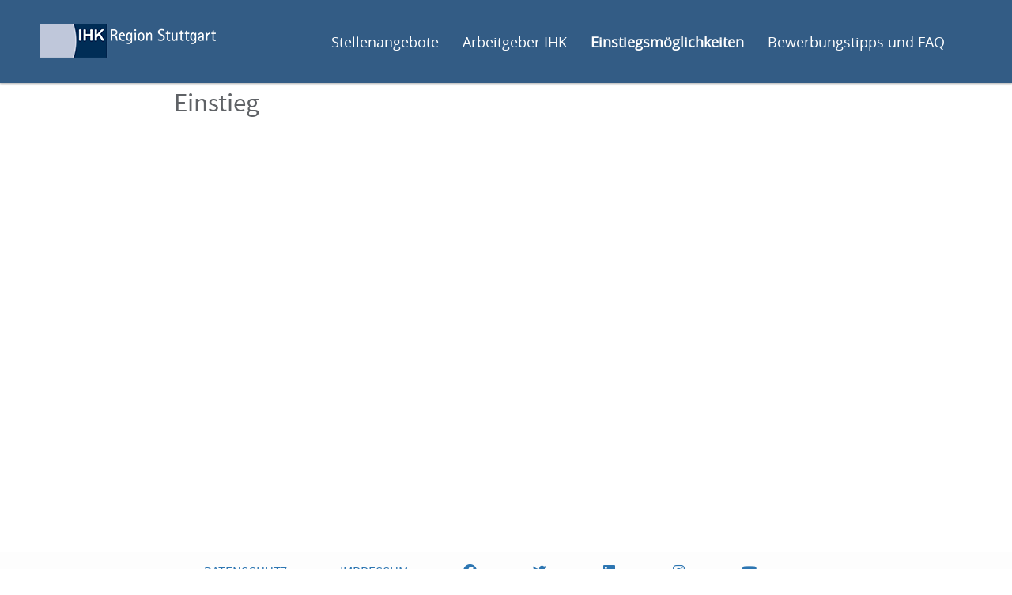

--- FILE ---
content_type: text/html; charset=utf-8
request_url: https://karriere.stuttgart.ihk.de/einstieg.html?sid=33df8db712530b084324d3f54257f3ec
body_size: 4967
content:
<!DOCTYPE html>
<html lang="de">
<head>
<title>Einstieg</title>
<meta charset="utf-8" />
<meta http-equiv="x-ua-compatible" content="ie=edge" />
<meta name="viewport" content="width=device-width, initial-scale=1" />
<meta name="author" content="IHK Region Stuttgart" />
<!--
  @copyright Copyright (c) rexx systems GmbH
  @link https://www.rexx-systems.com
-->
<meta name="copyright" content="rexx systems GmbH" />
<meta name="keywords" content="Einstieg" />
<meta name="description" content="Einstieg" />
<meta name="robots" content="index, follow" />
<meta name="twitter:card" content="summary">
<meta name="twitter:title" content="Einstieg">
<meta name="twitter:description" content="Einstieg">
<meta name="twitter:image" content="https://karriere.stuttgart.ihk.de/inc/open_graph_images/?content_id=436">
<meta property="og:url" content="https://karriere.stuttgart.ihk.de/einstieg.html"/>
<meta property="og:title" content="Einstieg"/>
<meta property="og:description" content="Einstieg"/>
<meta property="og:image" content="https://karriere.stuttgart.ihk.de/inc/open_graph_images/?content_id=436"/>
<meta property="og:type" content="website"/>
<meta name="twitter:image" content="https://karriere.stuttgart.ihk.de/inc/open_graph_images/?content_id=436"/>
<meta property="og:image:secure_url" content="https://karriere.stuttgart.ihk.de/inc/open_graph_images/?content_id=436" />
<link rel="image_src" href="https://karriere.stuttgart.ihk.de/inc/open_graph_images/?content_id=436"/>


<link rel="shortcut icon" type="image/png" href="https://karriere.stuttgart.ihk.de/bilder/ihkstuttgart/symbole/favicon.ico" />
<link rel="stylesheet" href="https://karriere.stuttgart.ihk.de/js/jquery-ui/jquery-ui-1.14.1/jquery-ui.css">
<link rel="stylesheet" href="https://karriere.stuttgart.ihk.de/templates/ihkstuttgart/styles/ua_reset.css?v=4">
<link rel="stylesheet" href="https://karriere.stuttgart.ihk.de/templates/ihkstuttgart/styles/base.css?v=4">
<link rel="stylesheet" href="https://karriere.stuttgart.ihk.de/templates/ihkstuttgart/styles/application.css?v=4">
<link rel="stylesheet" href="https://karriere.stuttgart.ihk.de/templates/ihkstuttgart/styles/employ.css?v=4">
<link rel="stylesheet" href="https://karriere.stuttgart.ihk.de/templates/ihkstuttgart/styles/jquery.multiselect.css?v=4">
<link rel="stylesheet" href="https://karriere.stuttgart.ihk.de/templates/ihkstuttgart/styles/iconset.css">
<link rel="stylesheet" href="https://karriere.stuttgart.ihk.de/templates/ihkstuttgart/styles/font.css">
<link rel="stylesheet" href="https://karriere.stuttgart.ihk.de/css/font-awesome.min.css">
<link rel="stylesheet" href="https://karriere.stuttgart.ihk.de/css/autocomplete.css">
<link rel="stylesheet" media="print" href="https://karriere.stuttgart.ihk.de/templates/ihkstuttgart/styles/print.css">
<link rel="stylesheet" href="https://karriere.stuttgart.ihk.de/css/jquery.compatibility.css">


<script src="https://karriere.stuttgart.ihk.de/js/jquery-3.7.1.min.js"></script>
<script src="https://karriere.stuttgart.ihk.de/js/jquery-ui/jquery-ui-1.14.1/jquery-ui.min.js"></script>
<script src="https://karriere.stuttgart.ihk.de/js/common.js?v=9"></script>
<script src="https://karriere.stuttgart.ihk.de/js/jquery.multiselect.js?v=5"></script>
<script src="https://karriere.stuttgart.ihk.de/js/rexxcha/rexxCha.min.js?v=2"></script>

<link rel="stylesheet" href="https://karriere.stuttgart.ihk.de/css/cookieconsent-optin.css?v=4">
<script src="https://karriere.stuttgart.ihk.de/js/cookieconsent-optin.min.js"></script>



<script type="text/javascript">
/* <![CDATA[ */
  var js_strings = {"DOC_CLOSE":"schlie\u00dfen","CHOICE":"Auswahl"};var base_url_rexx = "https://karriere.stuttgart.ihk.de/";
  var modal_data = {"recommend_mail":{"width":680,"height":450},"xing":{"width":590,"height":620}};
  //var iFrameResizerParentUrl = "";
  var popupLayerWidth = 600;
  var popupLayerHeight = 480;
/* ]]> */
</script>
<!--rexx--></head>

<!--rexx--><body id="pageid_einstieg" class="langid_de menuid_436">

<div id="frame_zone" class="frame_zone">

    <div id="header_zone">

        <div class="header_img">
            <a href="https://www.ihk.de/stuttgart/" target="_blank"><img src="https://karriere.stuttgart.ihk.de/bilder/ihkstuttgart/symbole/logo.png" /></a>
        </div>
        <button type="button" class="btn btn-navbar">
            <span class="icon-bar"></span>
            <span class="icon-bar"></span>
            <span class="icon-bar"></span>
        </button>
        <div class="navigation_box">
            <!--<div id="language_selector">
<ul class="path_nav">
<li><span class="selected_lang">Deutsch</span></li>
</ul>
<div class="breaker">&nbsp;</div></div>-->
            <!-- BEGIN_MENU -->
<div id="nav_main" class="navbar-container">
    
    <ul class="nav navbar-nav">
        
        
        <li id="nav_main_1" class="level2"><a href="https://karriere.stuttgart.ihk.de/stellenangebote.html" target="_self">Stellenangebote</a></li>
        
        
        <li id="nav_main_435" class="level2"><a href="https://karriere.stuttgart.ihk.de/arbeitgeber-ihk.html" target="_self">Arbeitgeber IHK</a></li>
        
        
        <li id="nav_main_436" class="level2"><a href="https://karriere.stuttgart.ihk.de/einstieg.html" target="_self">Einstiegsmöglichkeiten</a></li>
        
        
        <li id="nav_main_437" class="level2"><a href="https://karriere.stuttgart.ihk.de/faq.html" target="_self">Bewerbungstipps und FAQ</a></li>
        
        
        
    </ul>
    
</div>


<script type="text/javascript">
/* <![CDATA[ */
    $(document).ready(function() {
        $("#nav_main li").each(function(){
            if (jQuery.trim($("a", this).html()).length == 0) {
                $(this).remove();
            }
        });

        $('#nav_main_'+ '436').addClass('active');

        $('#nav_main').appendTo('#nav_full .row');

        if ($('#nav_main_30').length) { //Angemeldet
            $('#nav_login').remove();
            $('#nav_main_28').prependTo('#nav_top');
            $('#nav_main_30').prependTo('#nav_top');
        } else {
            $('#nav_login .layer').append($('#login_box'));
        }

    });
/* ]]> */
</script>
<!-- END_MENU -->



        </div>

    </div>

    <div class="banner_img"></div>

    <div id="content_zone">

        <div id="main_content">

            <h1 id="headline_first">Einstieg</h1>
<div id="header_links" class="actions">
</div>
<div id="pageframework_content">
</div>
<div id="footer_links" class="actions">
</div>
<script type="text/javascript">
/* <![CDATA[ */
$(document).ready(function() {
if (jQuery.trim($("#headline_first").html()).length == 0) {
$("#headline_first").remove();
}
if (jQuery.trim($('#header_links').html()).length == 0) {
$('#header_links').remove();
}
if (jQuery.trim($('#footer_links').html()).length == 0) {
$('#footer_links').remove();
}
});
/* ]]> */
</script>

        </div>

        <div class="breaker">&nbsp;</div>

    </div>

    <div id="footer_zone">
        <div class="footer_container">
            
            <a id="menu_3" href="/datenschutz.html">DATENSCHUTZ</a>
<a id="menu_77" href="https://www.ihk.de/stuttgart/serviceleiste/Impressum_Haftung_Datenschutz/Impressum/657160">IMPRESSUM</a>
            <a id="fb_footer" href="https://www.facebook.com/IHK.Region.Stuttgart"><i class="fab fa-facebook fa-fw" aria-hidden="true"></i></a>

<a id="tw_footer" href="https://twitter.com/ihkstuttgart?lang=de"><i class="fab fa-twitter fa-fw" aria-hidden="true"></i></a>

<a id="linkedin_footer" href="https://de.linkedin.com/company/ihk-stuttgart"><i class="fab fa-linkedin fa-fw" aria-hidden="true"></i></a>

<a id="insta_footer" href="https://www.instagram.com/ihk_region_stuttgart"><i class="fab fa-instagram fa-fw" aria-hidden="true"></i></a>

<a id="yout_footer" href="https://www.youtube.com/user/IHKRegionStuttgart"><i class="fab fa-youtube fa-fw" aria-hidden="true"></i></a>


            
        </div>
    </div>

    <div class="layer_bg"></div>
</div>



<script type="text/javascript">
    /* <![CDATA[ */
    $(document).ready(function() {
        
        window.cookieconsent.initialise({
                "content": {
                    "message": "Auf unserer Internetpräsenz verwenden wir u.a. die Cookie-Technik, sofern dies für den Betrieb technisch notwendig ist. Zusätzlich nutzen wir Cookies zur Erstellung von Nutzerstatistiken oder zur Bereitstellung von Diensten Dritter, jedoch nur mit Ihrer Zustimmung. In solchen Fällen können Ihre Daten auch in Länder außerhalb der EU übertragen werden, die möglicherweise kein angemessenes Schutzniveau bieten. Durch Anklicken von (Alle Cookies akzeptieren) stimmen Sie der Verwendung aller Cookies zu. Wenn Sie auf (Cookies anpassen) klicken, können Sie genau auswählen, zu welchen Zwecken Sie Cookies nutzen möchten. Wenn Sie (Alle Cookies ablehnen) wählen, werden nur die technisch notwendigen Cookies verwendet. Weitere Informationen, einschließlich Ihres Rechts auf jederzeitigen kostenlosen Widerruf, finden Sie in unseren",
                    "allow": "Alle Cookies akzeptieren",
                    "dismiss": "Alle Cookies ablehnen",
                    "deny": "Alle Cookies ablehnen",
                    "choose": "Cookies anpassen",
                    "link": "Datenschutzhinweisen.",
                    "href": "datenschutz.html",
                    "revokeText": "Cookies anpassen",
                    "cookieExpire" : "30"
                },
                "position": "bottom-right",
                "type": "opt-in",
                "revokable": 1
            });if ($('#dialog-form').length == 0){
                $('#cc-choose').hide();
                $('.not-yes .cc-btn').css('width','100%');
            }

        $(".error_img:empty").remove();

        $('.btn-navbar').click(function () {
            if($('.navigation_box').hasClass("active") === true) {
                $('.navigation_box').removeClass("active");
            } else {
                $('.navigation_box').addClass("active");
            }
        });
        //resizeIframe();
    });
    /* ]]> */
</script>
<script type="text/javascript">
    /* <![CDATA[ */
    $(document).ready(function() {
        $("#nav_main_435 a").attr("href", "https://www.ihk.de/stuttgart/Jobs_und_Karriere/Was-wir-Ihnen-bieten/3322130");
        $("#nav_main_436 a").attr("href", "https://www.ihk.de/stuttgart/Jobs_und_Karriere/Einstiegsmoeglichkeiten");
        $("#nav_main_437 a").attr("href", "https://www.ihk.de/stuttgart/Jobs_und_Karriere/Bewerbungstipps-fuer-Berufserfahrene/3457232");
        $("#nav_main li a").attr("target", "_blank");
        $("#nav_main_1 a").attr("target", "_self");
        $(".footer_container a").attr("target", "_blank");
    });
    /* ]]> */
</script>
<div data-nosnippet id="dialog-form" title="Cookieeinstellungen" style="display:none">
<div class="upper ui-dialog-buttonpane ui-dialog-buttonset">
    <button class="cc-btn active" id="cookie-btn-set">Einstellungen</button>
    <button class="cc-btn cc-deny" id="cookie-btn-info">Cookies</button>
</div>
<form id="cookie-set">
    <div id="fieldset_cookie">
        <div class="cookie-row">
            <h2>Notwendige Cookies</h2>
            <div class="cookie-flex">
                <div class="cookie-row-explain">
                    Diese Cookies sind für die Funktionalität unserer Website erforderlich
und können in unserem System nicht ausgeschaltet werden.
                </div>
                <div class="cookie-row-button">
                    <label class="custom-switch" title="Kann nicht verändert werden" for="defaultCookie">
                        <span id="custom-switch-necessary-span">
                            Vorausgewählt
                        </span>
                        <input type="checkbox" checked="checked" disabled="disabled" id="defaultCookie">
                        <span class="slider round"></span>
                    </label>
                </div>
            </div>
        </div>
        <div class="cookie-row">
            <h2>Webstatistik</h2>
            <div class="cookie-flex">
                <div class="cookie-row-explain">
                    Wir verwenden diese Cookies, um statistische Informationen über unsere Website
bereitzustellen. Sie werden zur Leistungsmessung und -verbesserung verwendet.
                </div>
                <div class="cookie-row-button">
                    <label class="custom-switch piwik-cookie-label" for="piwik_cookie">
                        <span id="custom-switch-piwik-span">
                            Wählen
                        </span>
                        <input type="checkbox" id="piwik_cookie">
                        <span class="slider round"></span>
                    </label>
                </div>
            </div>
        </div>
        <div class="cookie-row">
            <h2>Soziale Netzwerke & Embeds</h2>
            <div class="cookie-flex">
                <div class="cookie-row-explain">
                    Auf einigen Seiten betten wir Inhalte von Sozialen Netzwerken und anderen Diensten ein. Dadurch können Ihre personenbezogenen Daten an den Betreiber des Portals, von dem der Inhalt stammt, weitergegeben werden, so dass dieser Ihr Verhalten analysieren kann.
                </div>
                <div class="cookie-row-button">
                    <label class="custom-switch media_cookie-label" for="media_cookie">
                        <span id="custom-switch-media-span">
                            Wählen
                        </span>
                        <input type="checkbox" id="media_cookie">
                        <span class="slider round"></span>
                    </label>
                </div>
            </div>
        </div>
        <input type="submit" tabindex="-1" style="position:absolute; top:-1000px" id="cookie-submit-input" value="Anpassung speichern">
    </div>
</form>
<div id="cookie-info">
    <div id="necessary_cookie" class="cookie-row">
        <h2>Notwendige Cookies</h2>
    </div>
    <div id="performance_cookie" class="cookie-row">
        <h2>Webstatistik</h2>
    </div>
</div>
</div>
<script>
    $('#necessary_cookie').append("<h3>sid</h3><div>Domainname: karriere.stuttgart.ihk.de Ablauf: 1 Stunde</div><p>Enthält eine anonyme Nutzer-ID, um mehrere Anfragen eines Nutzers derselben HTTP-Session zuordnen zu können.</p><h3> cookieconsent_status</h3><div> Domainname: karriere.stuttgart.ihk.de Ablauf: 30 Tage</div><p> Dieses Cookie speichert Ihre Cookie-Einstellungen für diese Website.</p>");
    $('#performance_cookie').append("").append("<h3>_pk_id*</h3><div>Domainname: karriere.stuttgart.ihk.de Ablauf: 13 Monate</div><p>Registriert eine eindeutige ID für einen Website-Besucher, die protokolliert, wie der Besucher die Website verwendet. Die Daten werden für Statistiken verwendet.</p><h3>_pk_ref*</h3><div>Domainname: karriere.stuttgart.ihk.de    Ablauf: 6 Monate</div><p>Dieses Cookie wird als Referenz zur anonymen Tracking-Session auf der Seite eingesetzt.</p><h3>_pk_ses*</h3><div>Domainname: karriere.stuttgart.ihk.de Ablauf: 30 Minuten</div><p>Dieses Cookie speichert eine eindeutige Session-ID.</p><h3>MATOMO_SESSID</h3><div>Domainname: karriere.stuttgart.ihk.de Ablauf: Dieses Session Cookie wird beim Schließen des Browsers wieder gelöscht</div><p>Dieses Cookie speichert den Website-Besuch auf Basis einer Session- oder Visitor-ID.</p>");
    
    $(function () {
        let dialog = $("#dialog-form").dialog({
            autoOpen: false,
            width: 450,
            position: { my: "top+10%", at: "top+10%", of: window },
            modal: true,
            maxHeight: 750,
            classes: {
                "ui-dialog": "cc-cookie",
                "ui-dialog-buttonset": "css_button",
            },
            hide: {effect: "fade", duration: 800},
            open: function () {
                $('.ui-widget-overlay').bind('click', function () {
                    $("#dialog-form").dialog('close');
                });
            },
            buttons: [
                {
                    text: "Anpassung speichern",
                    class: 'cc-btn cc-save',
                    click: saveChanges
                },
                {
                    text: "Abbrechen",
                    class: 'cc-btn cc-deny',
                    click: function () {
                        dialog.dialog("close");
                    }
                },
            ]
        });

        function saveChanges() {
            var media, piwik, cookieName;
            
            if ($('#media_cookie').prop("checked") === false && $('#piwik_cookie').prop("checked") === false) {
                cookieName = 'deny';
            } else if ($('#media_cookie').prop("checked") === true && $('#piwik_cookie').prop("checked") === true) {
                cookieName = 'allow';
            } else {
                if ($('#piwik_cookie').prop("checked") === false) {
                    piwik = 'deny';
                } else {
                    piwik = 'allow';
                }
                if ($('#media_cookie').prop("checked") === false) {
                    media = 'deny';
                } else {
                    media = 'allow';
                }
                cookieName = 'choose_' + piwik + '_' + media;
            }
            window.cookieconsent.utils.setCookie('cookieconsent_status', cookieName, "'.30.'", "", "/", "1");
            location.reload();
        }
        
        $("#cc-choose")
        .on("click", function () {
            dialog.dialog("open");
            var cookieValue = '';
            if (cookieValue == 'allow'){
                $('#piwik_cookie').prop('checked',true);
                $('#media_cookie').prop('checked',true);
            } else if(cookieValue == 'choose_deny_allow'){
                $('#piwik_cookie').prop('checked',false);
                $('#media_cookie').prop('checked',true);                
            } else if(cookieValue == 'choose_allow_deny'){
                $('#piwik_cookie').prop('checked',true);
                $('#media_cookie').prop('checked',false);                
            }
        })
        .on('keydown', function (e) {
            if (e.key === 'Enter') {
                e.preventDefault();
                $(this).trigger('click');
            }
        })
        .on('keyup', function (e) {
            if (e.key === ' ' || e.code === 'Space' || e.key === 'Spacebar') {
                e.preventDefault();
                $(this).trigger('click');
            }
        });

        $('#cookie-btn-set').on("click", function () {
            $('#cookie-btn-info').removeClass('active').addClass('cc-deny');
            $('#cookie-btn-set').addClass('active').removeClass('cc-deny');
            $('#cookie-info').hide();
            $('#cookie-set').show();
        });    
        $('#cookie-btn-info').on("click", function () {
            $('#cookie-btn-set').removeClass('active').addClass('cc-deny');
            $('#cookie-btn-info').addClass('active').removeClass('cc-deny');
            $('#cookie-set').hide();
            $('#cookie-info').show();
        });
        
        $('.custom-switch.piwik-cookie-label #piwik_cookie').on("change", function () {
            if($(this).parent().hasClass('active') === true) {
                $(this).parent().removeClass('active');
                $('#custom-switch-piwik-span').text('Wählen');
            } else {
                $(this).parent().addClass('active');
                $('#custom-switch-piwik-span').text('Gewählt');
            }
        });
    });
</script>
<!--rexx--></body>
</html>
